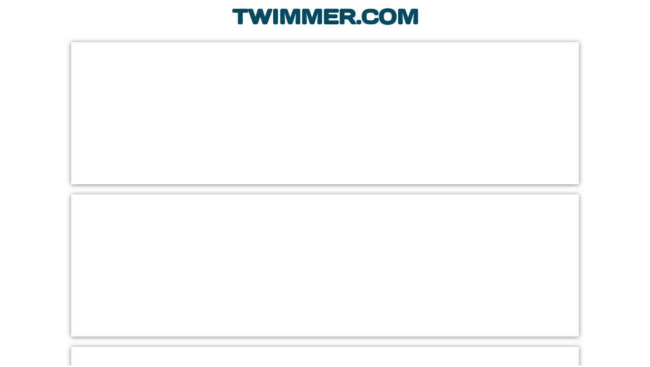

--- FILE ---
content_type: text/html; charset=utf-8
request_url: https://twimmer.com/hashtag/secretinvasion
body_size: 1159
content:
<!DOCTYPE html>
<html>
<head>
    <link rel="manifest" href="/manifest.json">
    <script src="https://cdn.onesignal.com/sdks/OneSignalSDK.js" async type="fbe034901b4f68e95184a2ee-text/javascript"></script>
    <meta name="apple-mobile-web-app-capable" content="yes">
    <meta name="apple-mobile-web-app-status-bar-style" content="black">
    <meta http-equiv="Content-Type" content="text/html; charset=utf-8">
    <meta name="viewport" content="width=device-width">
    <meta name="description" content="De top 100 Nederlandse trending topics op Twitter. Een handige tool die je helpt te zoeken naar de belangrijkste trends op Twitter." /> 
    <meta http-equiv="Content-Style-Type" content="text/css">
    <meta http-equiv="Content-Script-Type" content="text/javascript">
    <meta name="google" value="notranslate">
    <meta http-equiv="X-UA-Compatible" content="IE=9" />
    <title>Twitter Trending Topics voor Nederland</title>
    <link rel="icon" href="/favicon_twimmer.ico">
    <link rel="stylesheet" href="/static/css/foundation.css">
    <link rel="stylesheet" href="/css/ibm-plex.min.css">
    <link rel="stylesheet" href="/static/css/style.css">    
    <link rel="stylesheet" href="/static/css/jquery-ui.min.css">        
	<link href="/static/css/emoji.css" rel="stylesheet" type="text/css" />    
    <script src="/static/js/jquery.min.js" type="fbe034901b4f68e95184a2ee-text/javascript"></script>
    <script src="/static/js/jquery.cookie.js" type="fbe034901b4f68e95184a2ee-text/javascript"></script>
    <script src="/static/js/jquery-ui.min.js" type="fbe034901b4f68e95184a2ee-text/javascript"></script>    
    <script src="/static/js/vendor/modernizr.js" type="fbe034901b4f68e95184a2ee-text/javascript"></script>
    <script src="/static/js/script.js" type="fbe034901b4f68e95184a2ee-text/javascript"></script>
    <script async src="//pagead2.googlesyndication.com/pagead/js/adsbygoogle.js" type="fbe034901b4f68e95184a2ee-text/javascript"></script>
    <script type="fbe034901b4f68e95184a2ee-text/javascript">
      (adsbygoogle = window.adsbygoogle || []).push({
        google_ad_client: "ca-pub-9261789219438913",
        enable_page_level_ads: true
      });
    </script>
    <style type="text/css">
        .container {
            width: 1000px;
            max-width: 90%;
            text-align: center;
            margin: 0px auto;
            padding: 0;
        }
        .unit {
            margin-top: 20px;
        }
    </style>
</head>
<body>
<div id="wrapper">
    <div class="header">
        <div class="container">
            <div class="row">
                <h1><a class="sitetitle" href="https://twimmer.com">TWIMMER.COM</a></h1>
            </div>
    
            <div class="unit">
            	<script async src="https://pagead2.googlesyndication.com/pagead/js/adsbygoogle.js?client=ca-pub-9261789219438913" crossorigin="anonymous" type="fbe034901b4f68e95184a2ee-text/javascript"></script>
                <!-- square -->
                <ins class="adsbygoogle"
                     style="display:block"
                     data-ad-client="ca-pub-9261789219438913"
                     data-ad-slot="9457055794"
                     data-ad-format="auto"
                     data-full-width-responsive="true"></ins>
                <script type="fbe034901b4f68e95184a2ee-text/javascript">
                     (adsbygoogle = window.adsbygoogle || []).push({});
                </script>
            </div>
            <div class="unit">
            	<script async src="https://pagead2.googlesyndication.com/pagead/js/adsbygoogle.js?client=ca-pub-9261789219438913" crossorigin="anonymous" type="fbe034901b4f68e95184a2ee-text/javascript"></script>
                <!-- square -->
                <ins class="adsbygoogle"
                     style="display:block"
                     data-ad-client="ca-pub-9261789219438913"
                     data-ad-slot="9457055794"
                     data-ad-format="auto"
                     data-full-width-responsive="true"></ins>
                <script type="fbe034901b4f68e95184a2ee-text/javascript">
                     (adsbygoogle = window.adsbygoogle || []).push({});
                </script>
            </div>
            <div class="unit">
            	<script async src="https://pagead2.googlesyndication.com/pagead/js/adsbygoogle.js?client=ca-pub-9261789219438913" crossorigin="anonymous" type="fbe034901b4f68e95184a2ee-text/javascript"></script>
                <!-- square -->
                <ins class="adsbygoogle"
                     style="display:block"
                     data-ad-client="ca-pub-9261789219438913"
                     data-ad-slot="9457055794"
                     data-ad-format="auto"
                     data-full-width-responsive="true"></ins>
                <script type="fbe034901b4f68e95184a2ee-text/javascript">
                     (adsbygoogle = window.adsbygoogle || []).push({});
                </script>
            <div class="unit">
            	<script async src="https://pagead2.googlesyndication.com/pagead/js/adsbygoogle.js?client=ca-pub-9261789219438913" crossorigin="anonymous" type="fbe034901b4f68e95184a2ee-text/javascript"></script>
                <!-- square -->
                <ins class="adsbygoogle"
                     style="display:block"
                     data-ad-client="ca-pub-9261789219438913"
                     data-ad-slot="9457055794"
                     data-ad-format="auto"
                     data-full-width-responsive="true"></ins>
                <script type="fbe034901b4f68e95184a2ee-text/javascript">
                     (adsbygoogle = window.adsbygoogle || []).push({});
                </script>
            </div>
        </div>
	</div>
<script src="/cdn-cgi/scripts/7d0fa10a/cloudflare-static/rocket-loader.min.js" data-cf-settings="fbe034901b4f68e95184a2ee-|49" defer></script><script defer src="https://static.cloudflareinsights.com/beacon.min.js/vcd15cbe7772f49c399c6a5babf22c1241717689176015" integrity="sha512-ZpsOmlRQV6y907TI0dKBHq9Md29nnaEIPlkf84rnaERnq6zvWvPUqr2ft8M1aS28oN72PdrCzSjY4U6VaAw1EQ==" data-cf-beacon='{"version":"2024.11.0","token":"eaf57ab214374e998df7ece2323a6ff7","r":1,"server_timing":{"name":{"cfCacheStatus":true,"cfEdge":true,"cfExtPri":true,"cfL4":true,"cfOrigin":true,"cfSpeedBrain":true},"location_startswith":null}}' crossorigin="anonymous"></script>
</body>
</html>

--- FILE ---
content_type: text/html; charset=utf-8
request_url: https://www.google.com/recaptcha/api2/aframe
body_size: 267
content:
<!DOCTYPE HTML><html><head><meta http-equiv="content-type" content="text/html; charset=UTF-8"></head><body><script nonce="MZinCuZNkiWBb4navVQtAA">/** Anti-fraud and anti-abuse applications only. See google.com/recaptcha */ try{var clients={'sodar':'https://pagead2.googlesyndication.com/pagead/sodar?'};window.addEventListener("message",function(a){try{if(a.source===window.parent){var b=JSON.parse(a.data);var c=clients[b['id']];if(c){var d=document.createElement('img');d.src=c+b['params']+'&rc='+(localStorage.getItem("rc::a")?sessionStorage.getItem("rc::b"):"");window.document.body.appendChild(d);sessionStorage.setItem("rc::e",parseInt(sessionStorage.getItem("rc::e")||0)+1);localStorage.setItem("rc::h",'1769064620998');}}}catch(b){}});window.parent.postMessage("_grecaptcha_ready", "*");}catch(b){}</script></body></html>

--- FILE ---
content_type: text/css; charset=utf-8
request_url: https://twimmer.com/static/css/style.css
body_size: 1489
content:
@font-face {
	font-family:'DaysRegular';
	src:url(/static/font/Days-webfont.eot);
	src:local(☺),url(/static/font/Days-webfont.woff) format("woff"),url(/static/font/Days-webfont.ttf) format("truetype"),url(/static/font/Days-webfont.svg#webfontXWS04CUt) format("svg");
	font-weight:400;
	font-style:normal;
}

* {
	outline:none;
    zoom: 1;
}
a {
    cursor: pointer;
}
html,body {
	height:100%;
	width:100%;
	margin:0;
	padding:0;
}
.row {
    max-width: 70rem;
}
body {
	font-family:"IBM Plex Sans","Helvetica Neue",Helvetica,Arial,Verdana,sans-serif;
	color:#fff;
	padding:0;
	margin:0;
	height:100%;
	width:100%;
	background:white;
}

li {
	list-style:none;
	margin-left:-15px;
	font-size:15px;
}

h1,h2,h3,h4 {
	font-family:"IBM Plex Sans","DaysRegular";
	color:#004a61;
}

h1,.sitetitle {
	margin:0 0 5px;
	font-size:42px;
    font-weight: 900;
	color:#004a61;
	text-decoration:none;
}

h1 a,h2 a, h3 a{
    color: #004a61;
}
h2 {
	font-size:22px;
}

h3 {
	font-size:17px;
	margin-bottom: 3px;
}
.columns {
    padding-left: 0!important;
}
.tweeplink,li,.hashtaglink,li {
    font-size: 17px;
	color:#333;
	font-weight:400;
}

.tweeplink.smaller,.hashtaglink.smaller {
	font-size: 15px;
}

.tweeplink:hover,.hashtaglink:hover {
	color:#004a61;
}

.header {
	padding-left:0px;
	width:100%;
}

.menuItem {
	font-weight:700;
	font-family:"IBM Plex Sans",DaysRegular,Arial;
	margin:10px 0 0 4px;
	font-size:22px;
	color:#004a61;
	color:#004a61;
}

.taglist {
/* 	background:rgba(230, 230, 230, 0.51); */
}


.ad {
	padding:10px;
/* 	background:rgba(230, 230, 230, 0.51); */
	width: 100%;
	text-align: center;
}

.ad.mobile {
	padding:0px;
	margin: 0 auto;
/* 	background:rgba(230, 230, 230, 0.51); */
	text-align: center;
}

.banner {
	height:auto;
	background-color: transparent;
	margin:0 auto;
	margin-top: 40px;
	margin-bottom: 40px;
}
.popular-tweets .banner {
    text-align: center;
}
.banner.mobile{
    width: 100%;
    text-align: center;
}
.banner.mobile.bottom{
	position: fixed;
	background-color:#000000;
	bottom: -6px;
	z-index: 100000000;	
	margin-bottom: 0px!important;	
	padding: 0;
	height: auto;
}
.payOff {
	border-top:1px solid #004a61;
	border-bottom:1px solid #004a61;
	margin-top:10px;
	margin-bottom:10px;
	background-color: #004a61;
	color: white;
}
.payOff h3{
    color: white;
}
.menu {
	border-bottom:1px solid #004a61;
	padding-bottom:10px;
}
.popular-tweets .google-auto-placed {
    width: 100%!important;
    width: calc(100%-5px)!important;
    margin-left: 5px!important;
}
/*
.payOff h3 {
	color:#FFF;
}
*/

.social {
	text-align:right;
	height:20px;
	line-height:10px;
	margin-top:5px;
}

.fb,.g {
	float:right!important;
	width:80px!important;
	overflow:hidden;
}

.underlined {
	text-decoration:underline!important;
}
.adsbygoogle {
    box-shadow: 0px 1px 9px rgba(0,0,0,0.5);
}
#footer {
	background-color:#111;
	height:70px;
    display: none;
	text-align:center;
	padding-top:20px;
	font-size:13px;
	border-top:1px solid #004a61;
}
#footer.mobile{
    font-size: 7px;
    padding-bottom:  100px;
}
.twitter-share-button,.twitter-mention-button,.twitter-hashtag-button {
	display:inline-block;
	padding:0px 3px 0 29px;
	min-width: 40px;
	border:#ccc solid 0px;
	border-radius:0px;
	background:transparent url(//platform.twitter.com/images/bird.png) 2px 3px no-repeat;
	background-size:16px 13px,auto auto;
/* Text */
	font:bold 13px/17px Helvetica,Arial,sans-serif;
	text-decoration:none;
	color:#333;
	white-space:nowrap;
}

/* Color Highlight for keyboard navigation */
.twitter-share-button:focus,.twitter-mention-button:focus,.twitter-hashtag-button:focus {
	outline:none;
	border-color:#0089cb;
}

.twitter-tweet {
	display:inline-block;
	padding:16px;
	margin:10px 0;
	width:728px;
	border:#ddd 1px solid;
	border-top-color:#eee;
	border-bottom-color:#bbb;
	border-radius:5px;
	box-shadow:0 1px 3px rgba(0,0,0,0.15);
	font:normal 14px/18px "IBM Plex Sans",Helvetica,Arial,sans-serif;
	color:#000;
	background-color:#FFF;
}
.popular-tweets .twitter-tweet {
    width: 100%;
}
.twitter-tweet p {
	min-height:45px;
	margin:0 5px 10px 0;
}

a.username {
	color:#000;
	font-size: 17px;
}

a.username:hover {
	color:#008cba;
}

.screenname {
	color:#AAA;
	font-weight:400;
	font-size:12px;
}

.userimage {
	float:left;
	border-radius:24px;
	-moz-border-radius:24px;
	-webkit-border-radius:24px;
	width:48px;
	height:48px;
	margin-right:5px;
	box-shadow: 1px 1px 0px rgba(0,0,0,0.3);
}

#preview {
	position:absolute;
	border:1px solid #ccc;
	background:rgba(51, 51, 51, 0.37);
	padding:5px;
	display:none;
	color:#fff;
	border-radius: 150px;
}
#preview img {
	width: 300px;
	height: 300px;
	border-radius: 150px;
}
.istrending{
    color: #333;
    font-size: 13px;
}
.istrending.mobile{
    margin-left: 5px;
    font-size: 10px;
}
.userbio{
    color: #333;
    font-size: 13px;
    width: 728px;
    min-height: 90px;
    margin: 0 auto;
    padding-top: 2px;    
    margin-bottom: 20px;
}
.imagepage{
    min-height: 1200px;
    text-align: center;
}
.tweepphoto{
    width: 100%;
    text-align: center;
}
.tweepphoto img{
    max-height: 400px;  
    border: 2px solid #004a61;
    border-radius: 4px;      
}

.taglist.content{
    min-height: 450px;
}

.profilebackground{
    background-size: 100% auto;
    background-repeat: no-repeat;
}

.sitetitle.mobile{
    font-size: 17px;
    margin-left: 10px;
}
.header.mobile{
    padding-left: 0px;
}
.payOff.mobile{
    font-size: 12px!important;
}
.subtitle.mobile{
    font-size: 10px;
    margin-left: 10px;    
}
h2.mobile{
    font-size: 14px;
    margin-left: 10px;    
}
h3.mobile{
    font-size: 10px;
    margin-left: 10px;    
}
li.mobile{
    font-size: 20px;
}
.twitter-tweet.mobile {
    width: 100%;
}
h1.mobile{
    font-size: 20px;
    margin-left: 5px;
}
.columns.mobile{
    padding-left: 0;
    padding-right: 0;
    width: 100%;
}
.tweepphoto.mobile img{
    max-width: 90%;  
}
#container{
    margin-bottom: 15px;
}
.left{
    float: left!important;
}
.small-12{
    overflow-x: hidden;
}
.ui-tooltip-content{
    font-size: 13px;
}
.notfound{
    position: absolute;
    font-weight: bold;
    font-family: 'DaysRegular';   
    color: red;
    font-size: 20px;
    -webkit-transform: rotate(-15deg);
    -moz-transform: rotate(-15deg);
    -ms-transform: rotate(-15deg);    
    top: 35px;
}
a:hover{
    color: #004a61;
}

--- FILE ---
content_type: text/css; charset=utf-8
request_url: https://twimmer.com/static/css/emoji.css
body_size: 3166
content:
.emoji { background: url("/static/css/images/emoji.png") top left no-repeat; width: 20px; height: 20px; display: -moz-inline-stack; display: inline-block; vertical-align: top; zoom: 1; *display: inline; }
.emoji2600 { background-position: -0px -15120px; }
.emoji2601 { background-position: -0px -15140px; }
.emoji2614 { background-position: -0px -15200px; }
.emoji26c4 { background-position: -0px -15800px; }
.emoji26a1 { background-position: -0px -15700px; }
.emoji1f300 { background-position: -0px -1100px; }
.emoji1f301 { background-position: -0px -1120px; }
.emoji1f302 { background-position: -0px -1140px; }
.emoji1f303 { background-position: -0px -1160px; }
.emoji1f304 { background-position: -0px -1180px; }
.emoji1f305 { background-position: -0px -1200px; }
.emoji1f306 { background-position: -0px -1220px; }
.emoji1f307 { background-position: -0px -1240px; }
.emoji1f308 { background-position: -0px -1260px; }
.emoji2744 { background-position: -0px -16280px; }
.emoji26c5 { background-position: -0px -15820px; }
.emoji1f309 { background-position: -0px -1280px; }
.emoji1f30a { background-position: -0px -1300px; }
.emoji1f30b { background-position: -0px -1320px; }
.emoji1f30c { background-position: -0px -1340px; }
.emoji1f30f { background-position: -0px -1400px; }
.emoji1f311 { background-position: -0px -1440px; }
.emoji1f314 { background-position: -0px -1500px; }
.emoji1f313 { background-position: -0px -1480px; }
.emoji1f319 { background-position: -0px -1600px; }
.emoji1f315 { background-position: -0px -1520px; }
.emoji1f31b { background-position: -0px -1640px; }
.emoji1f31f { background-position: -0px -1720px; }
.emoji1f320 { background-position: -px -px; }
.emoji1f550 { background-position: -0px -11060px; }
.emoji1f551 { background-position: -0px -11080px; }
.emoji1f552 { background-position: -0px -11100px; }
.emoji1f553 { background-position: -0px -11120px; }
.emoji1f554 { background-position: -0px -11140px; }
.emoji1f555 { background-position: -0px -11160px; }
.emoji1f556 { background-position: -0px -11180px; }
.emoji1f557 { background-position: -0px -11200px; }
.emoji1f558 { background-position: -0px -11220px; }
.emoji1f559 { background-position: -0px -11240px; }
.emoji1f55a { background-position: -0px -11260px; }
.emoji1f55b { background-position: -0px -11280px; }
.emoji231a { background-position: -0px -14780px; }
.emoji231b { background-position: -0px -14800px; }
.emoji23f0 { background-position: -0px -14900px; }
.emoji23f3 { background-position: -0px -14920px; }
.emoji2648 { background-position: -0px -15280px; }
.emoji2649 { background-position: -0px -15300px; }
.emoji264a { background-position: -0px -15320px; }
.emoji264b { background-position: -0px -15340px; }
.emoji264c { background-position: -0px -15360px; }
.emoji264d { background-position: -0px -15380px; }
.emoji264e { background-position: -0px -15400px; }
.emoji264f { background-position: -0px -15420px; }
.emoji2650 { background-position: -0px -15440px; }
.emoji2651 { background-position: -0px -15460px; }
.emoji2652 { background-position: -0px -15480px; }
.emoji2653 { background-position: -0px -15500px; }
.emoji26ce { background-position: -0px -15840px; }
.emoji1f340 { background-position: -0px -2040px; }
.emoji1f337 { background-position: -0px -1860px; }
.emoji1f331 { background-position: -0px -1760px; }
.emoji1f341 { background-position: -0px -2060px; }
.emoji1f338 { background-position: -0px -1880px; }
.emoji1f339 { background-position: -0px -1900px; }
.emoji1f342 { background-position: -0px -2080px; }
.emoji1f343 { background-position: -0px -2100px; }
.emoji1f33a { background-position: -0px -1920px; }
.emoji1f33b { background-position: -0px -1940px; }
.emoji1f334 { background-position: -0px -1820px; }
.emoji1f335 { background-position: -0px -1840px; }
.emoji1f33e { background-position: -0px -2000px; }
.emoji1f33d { background-position: -0px -1980px; }
.emoji1f344 { background-position: -0px -2120px; }
.emoji1f330 { background-position: -0px -1740px; }
.emoji1f33c { background-position: -0px -1960px; }
.emoji1f33f { background-position: -0px -2020px; }
.emoji1f352 { background-position: -0px -2400px; }
.emoji1f34c { background-position: -0px -2280px; }
.emoji1f34e { background-position: -0px -2320px; }
.emoji1f34a { background-position: -0px -2240px; }
.emoji1f353 { background-position: -0px -2420px; }
.emoji1f349 { background-position: -0px -2220px; }
.emoji1f345 { background-position: -0px -2140px; }
.emoji1f346 { background-position: -0px -2160px; }
.emoji1f348 { background-position: -0px -2200px; }
.emoji1f34d { background-position: -0px -2300px; }
.emoji1f347 { background-position: -0px -2180px; }
.emoji1f351 { background-position: -0px -2380px; }
.emoji1f34f { background-position: -0px -2340px; }
.emoji1f440 { background-position: -0px -6100px; }
.emoji1f442 { background-position: -0px -6120px; }
.emoji1f443 { background-position: -0px -6140px; }
.emoji1f444 { background-position: -0px -6160px; }
.emoji1f445 { background-position: -0px -6180px; }
.emoji1f484 { background-position: -0px -7440px; }
.emoji1f485 { background-position: -0px -7460px; }
.emoji1f486 { background-position: -0px -7480px; }
.emoji1f487 { background-position: -0px -7500px; }
.emoji1f488 { background-position: -0px -7520px; }
.emoji1f464 { background-position: -0px -6800px; }
.emoji1f466 { background-position: -0px -6840px; }
.emoji1f467 { background-position: -0px -6860px; }
.emoji1f468 { background-position: -0px -6880px; }
.emoji1f469 { background-position: -0px -6900px; }
.emoji1f46a { background-position: -0px -6920px; }
.emoji1f46b { background-position: -0px -6940px; }
.emoji1f46e { background-position: -0px -7000px; }
.emoji1f46f { background-position: -0px -7020px; }
.emoji1f470 { background-position: -0px -7040px; }
.emoji1f471 { background-position: -0px -7060px; }
.emoji1f472 { background-position: -0px -7080px; }
.emoji1f473 { background-position: -0px -7100px; }
.emoji1f474 { background-position: -0px -7120px; }
.emoji1f475 { background-position: -0px -7140px; }
.emoji1f476 { background-position: -0px -7160px; }
.emoji1f477 { background-position: -0px -7180px; }
.emoji1f478 { background-position: -0px -7200px; }
.emoji1f479 { background-position: -0px -7220px; }
.emoji1f47a { background-position: -0px -7240px; }
.emoji1f47b { background-position: -0px -7260px; }
.emoji1f47c { background-position: -0px -7280px; }
.emoji1f47d { background-position: -0px -7300px; }
.emoji1f47e { background-position: -0px -7320px; }
.emoji1f47f { background-position: -0px -7340px; }
.emoji1f480 { background-position: -0px -7360px; }
.emoji1f481 { background-position: -0px -7380px; }
.emoji1f482 { background-position: -0px -7400px; }
.emoji1f483 { background-position: -0px -7420px; }
.emoji1f40c { background-position: -0px -5080px; }
.emoji1f40d { background-position: -0px -5100px; }
.emoji1f40e { background-position: -0px -5120px; }
.emoji1f414 { background-position: -0px -5240px; }
.emoji1f417 { background-position: -0px -5300px; }
.emoji1f42b { background-position: -0px -5700px; }
.emoji1f418 { background-position: -0px -5320px; }
.emoji1f428 { background-position: -0px -5640px; }
.emoji1f412 { background-position: -0px -5200px; }
.emoji1f411 { background-position: -0px -5180px; }
.emoji1f419 { background-position: -0px -5340px; }
.emoji1f41a { background-position: -0px -5360px; }
.emoji1f41b { background-position: -0px -5380px; }
.emoji1f41c { background-position: -0px -5400px; }
.emoji1f41d { background-position: -0px -5420px; }
.emoji1f41e { background-position: -0px -5440px; }
.emoji1f420 { background-position: -0px -5480px; }
.emoji1f421 { background-position: -0px -5500px; }
.emoji1f422 { background-position: -0px -5520px; }
.emoji1f424 { background-position: -0px -5560px; }
.emoji1f425 { background-position: -0px -5580px; }
.emoji1f426 { background-position: -0px -5600px; }
.emoji1f423 { background-position: -0px -5540px; }
.emoji1f427 { background-position: -0px -5620px; }
.emoji1f429 { background-position: -0px -5660px; }
.emoji1f41f { background-position: -0px -5460px; }
.emoji1f42c { background-position: -0px -5720px; }
.emoji1f42d { background-position: -0px -5740px; }
.emoji1f42f { background-position: -0px -5780px; }
.emoji1f431 { background-position: -0px -5820px; }
.emoji1f433 { background-position: -0px -5860px; }
.emoji1f434 { background-position: -0px -5880px; }
.emoji1f435 { background-position: -0px -5900px; }
.emoji1f436 { background-position: -0px -5920px; }
.emoji1f437 { background-position: -0px -5940px; }
.emoji1f43b { background-position: -0px -6020px; }
.emoji1f439 { background-position: -0px -5980px; }
.emoji1f43a { background-position: -0px -6000px; }
.emoji1f42e { background-position: -0px -5760px; }
.emoji1f430 { background-position: -0px -5800px; }
.emoji1f438 { background-position: -0px -5960px; }
.emoji1f43e { background-position: -0px -6080px; }
.emoji1f432 { background-position: -0px -5840px; }
.emoji1f43c { background-position: -0px -6040px; }
.emoji1f43d { background-position: -0px -6060px; }
.emoji1f620 { background-position: -0px -12280px; }
.emoji1f629 { background-position: -0px -12460px; }
.emoji1f632 { background-position: -0px -12640px; }
.emoji1f61e { background-position: -0px -12240px; }
.emoji1f635 { background-position: -0px -12700px; }
.emoji1f630 { background-position: -0px -12600px; }
.emoji1f612 { background-position: -0px -12000px; }
.emoji1f60d { background-position: -0px -11900px; }
.emoji1f624 { background-position: -0px -12360px; }
.emoji1f61c { background-position: -0px -12200px; }
.emoji1f61d { background-position: -0px -12220px; }
.emoji1f60b { background-position: -0px -11860px; }
.emoji1f618 { background-position: -0px -12120px; }
.emoji1f61a { background-position: -0px -12160px; }
.emoji1f637 { background-position: -0px -12740px; }
.emoji1f633 { background-position: -0px -12660px; }
.emoji1f603 { background-position: -0px -11700px; }
.emoji1f605 { background-position: -0px -11740px; }
.emoji1f606 { background-position: -0px -11760px; }
.emoji1f601 { background-position: -0px -11660px; }
.emoji1f602 { background-position: -0px -11680px; }
.emoji1f60a { background-position: -0px -11840px; }
.emoji263a { background-position: -0px -15260px; }
.emoji1f604 { background-position: -0px -11720px; }
.emoji1f622 { background-position: -0px -12320px; }
.emoji1f62d { background-position: -0px -12540px; }
.emoji1f628 { background-position: -0px -12440px; }
.emoji1f623 { background-position: -0px -12340px; }
.emoji1f621 { background-position: -0px -12300px; }
.emoji1f60c { background-position: -0px -11880px; }
.emoji1f616 { background-position: -0px -12080px; }
.emoji1f614 { background-position: -0px -12040px; }
.emoji1f631 { background-position: -0px -12620px; }
.emoji1f62a { background-position: -0px -12480px; }
.emoji1f60f { background-position: -0px -11940px; }
.emoji1f613 { background-position: -0px -12020px; }
.emoji1f625 { background-position: -0px -12380px; }
.emoji1f62b { background-position: -0px -12500px; }
.emoji1f609 { background-position: -0px -11820px; }
.emoji1f63a { background-position: -0px -12800px; }
.emoji1f638 { background-position: -0px -12760px; }
.emoji1f639 { background-position: -0px -12780px; }
.emoji1f63d { background-position: -0px -12860px; }
.emoji1f63b { background-position: -0px -12820px; }
.emoji1f63f { background-position: -0px -12900px; }
.emoji1f63e { background-position: -0px -12880px; }
.emoji1f63c { background-position: -0px -12840px; }
.emoji1f640 { background-position: -0px -12920px; }
.emoji1f645 { background-position: -0px -12940px; }
.emoji1f646 { background-position: -0px -12960px; }
.emoji1f647 { background-position: -0px -12980px; }
.emoji1f648 { background-position: -0px -13000px; }
.emoji1f64a { background-position: -0px -13040px; }
.emoji1f649 { background-position: -0px -13020px; }
.emoji1f64b { background-position: -0px -13060px; }
.emoji1f64c { background-position: -0px -13080px; }
.emoji1f64d { background-position: -0px -13100px; }
.emoji1f64e { background-position: -0px -13120px; }
.emoji1f64f { background-position: -0px -13140px; }
.emoji1f3e0 { background-position: -0px -4500px; }
.emoji1f3e1 { background-position: -0px -4520px; }
.emoji1f3e2 { background-position: -0px -4540px; }
.emoji1f3e3 { background-position: -0px -4560px; }
.emoji1f3e5 { background-position: -0px -4600px; }
.emoji1f3e6 { background-position: -0px -4620px; }
.emoji1f3e7 { background-position: -0px -4640px; }
.emoji1f3e8 { background-position: -0px -4660px; }
.emoji1f3e9 { background-position: -0px -4680px; }
.emoji1f3ea { background-position: -0px -4700px; }
.emoji1f3eb { background-position: -0px -4720px; }
.emoji26ea { background-position: -0px -15880px; }
.emoji26f2 { background-position: -0px -15900px; }
.emoji1f3ec { background-position: -0px -4740px; }
.emoji1f3ef { background-position: -0px -4800px; }
.emoji1f3f0 { background-position: -0px -4820px; }
.emoji1f3ed { background-position: -0px -4760px; }
.emoji2693 { background-position: -0px -15660px; }
.emoji1f3ee { background-position: -0px -4780px; }
.emoji1f5fb { background-position: -0px -11540px; }
.emoji1f5fc { background-position: -0px -11560px; }
.emoji1f5fd { background-position: -0px -11580px; }
.emoji1f5fe { background-position: -0px -11600px; }
.emoji1f5ff { background-position: -0px -11620px; }
.emoji1f45e { background-position: -0px -6680px; }
.emoji1f45f { background-position: -0px -6700px; }
.emoji1f460 { background-position: -0px -6720px; }
.emoji1f461 { background-position: -0px -6740px; }
.emoji1f462 { background-position: -0px -6760px; }
.emoji1f463 { background-position: -0px -6780px; }
.emoji1f453 { background-position: -0px -6460px; }
.emoji1f455 { background-position: -0px -6500px; }
.emoji1f456 { background-position: -0px -6520px; }
.emoji1f451 { background-position: -0px -6420px; }
.emoji1f454 { background-position: -0px -6480px; }
.emoji1f452 { background-position: -0px -6440px; }
.emoji1f457 { background-position: -0px -6540px; }
.emoji1f458 { background-position: -0px -6560px; }
.emoji1f459 { background-position: -0px -6580px; }
.emoji1f45a { background-position: -0px -6600px; }
.emoji1f45b { background-position: -0px -6620px; }
.emoji1f45c { background-position: -0px -6640px; }
.emoji1f45d { background-position: -0px -6660px; }
.emoji1f4b0 { background-position: -0px -8320px; }
.emoji1f4b1 { background-position: -0px -8340px; }
.emoji1f4b9 { background-position: -0px -8500px; }
.emoji1f4b2 { background-position: -0px -8360px; }
.emoji1f4b3 { background-position: -0px -8380px; }
.emoji1f4b4 { background-position: -0px -8400px; }
.emoji1f4b5 { background-position: -0px -8420px; }
.emoji1f4b8 { background-position: -0px -8480px; }
.emoji1f1e81f1f3 { background-position: -0px -600px; }
.emoji1f1e91f1ea { background-position: -0px -620px; }
.emoji1f1ea1f1f8 { background-position: -0px -640px; }
.emoji1f1eb1f1f7 { background-position: -0px -660px; }
.emoji1f1ec1f1e7 { background-position: -0px -680px; }
.emoji1f1ee1f1f9 { background-position: -0px -700px; }
.emoji1f1ef1f1f5 { background-position: -0px -720px; }
.emoji1f1f01f1f7 { background-position: -0px -740px; }
.emoji1f1f71f1fa { background-position: -0px -760px; }
.emoji1f1fa1f1f8 { background-position: -0px -780px; }
.emoji1f525 { background-position: -0px -10560px; }
.emoji1f526 { background-position: -0px -10580px; }
.emoji1f527 { background-position: -0px -10600px; }
.emoji1f528 { background-position: -0px -10620px; }
.emoji1f529 { background-position: -0px -10640px; }
.emoji1f52a { background-position: -0px -10660px; }
.emoji1f52b { background-position: -0px -10680px; }
.emoji1f52e { background-position: -0px -10740px; }
.emoji1f52f { background-position: -0px -10760px; }
.emoji1f530 { background-position: -0px -10780px; }
.emoji1f531 { background-position: -0px -10800px; }
.emoji1f489 { background-position: -0px -7540px; }
.emoji1f48a { background-position: -0px -7560px; }
.emoji1f170 { background-position: -0px -300px; }
.emoji1f171 { background-position: -0px -320px; }
.emoji1f18e { background-position: -0px -380px; }
.emoji1f17e { background-position: -0px -340px; }
.emoji1f380 { background-position: -0px -3260px; }
.emoji1f381 { background-position: -0px -3280px; }
.emoji1f382 { background-position: -0px -3300px; }
.emoji1f384 { background-position: -0px -3340px; }
.emoji1f385 { background-position: -0px -3360px; }
.emoji1f38c { background-position: -0px -3500px; }
.emoji1f386 { background-position: -0px -3380px; }
.emoji1f388 { background-position: -0px -3420px; }
.emoji1f389 { background-position: -0px -3440px; }
.emoji1f38d { background-position: -0px -3520px; }
.emoji1f38e { background-position: -0px -3540px; }
.emoji1f393 { background-position: -0px -3640px; }
.emoji1f392 { background-position: -0px -3620px; }
.emoji1f38f { background-position: -0px -3560px; }
.emoji1f387 { background-position: -0px -3400px; }
.emoji1f390 { background-position: -0px -3580px; }
.emoji1f383 { background-position: -0px -3320px; }
.emoji1f38a { background-position: -0px -3460px; }
.emoji1f38b { background-position: -0px -3480px; }
.emoji1f391 { background-position: -0px -3600px; }
.emoji1f4df { background-position: -0px -9260px; }
.emoji260e { background-position: -0px -15160px; }
.emoji1f4de { background-position: -0px -9240px; }
.emoji1f4f1 { background-position: -0px -9620px; }
.emoji1f4f2 { background-position: -0px -9640px; }
.emoji1f4dd { background-position: -0px -9220px; }
.emoji1f4e0 { background-position: -0px -9280px; }
.emoji2709 { background-position: -0px -16060px; }
.emoji1f4e8 { background-position: -0px -9440px; }
.emoji1f4e9 { background-position: -0px -9460px; }
.emoji1f4ea { background-position: -0px -9480px; }
.emoji1f4eb { background-position: -0px -9500px; }
.emoji1f4ee { background-position: -0px -9560px; }
.emoji1f4f0 { background-position: -0px -9600px; }
.emoji1f4e2 { background-position: -0px -9320px; }
.emoji1f4e3 { background-position: -0px -9340px; }
.emoji1f4e1 { background-position: -0px -9300px; }
.emoji1f4e4 { background-position: -0px -9360px; }
.emoji1f4e5 { background-position: -0px -9380px; }
.emoji1f4e6 { background-position: -0px -9400px; }
.emoji1f4e7 { background-position: -0px -9420px; }
.emoji1f520 { background-position: -0px -10460px; }
.emoji1f521 { background-position: -0px -10480px; }
.emoji1f522 { background-position: -0px -10500px; }
.emoji1f523 { background-position: -0px -10520px; }
.emoji1f524 { background-position: -0px -10540px; }
.emoji2712 { background-position: -0px -16160px; }
.emoji1f4ba { background-position: -0px -8520px; }
.emoji1f4bb { background-position: -0px -8540px; }
.emoji270f { background-position: -0px -16140px; }
.emoji1f4ce { background-position: -0px -8920px; }
.emoji1f4bc { background-position: -0px -8560px; }
.emoji1f4bd { background-position: -0px -8580px; }
.emoji1f4be { background-position: -0px -8600px; }
.emoji1f4bf { background-position: -0px -8620px; }
.emoji1f4c0 { background-position: -0px -8640px; }
.emoji2702 { background-position: -0px -16000px; }
.emoji1f4cd { background-position: -0px -8900px; }
.emoji1f4c3 { background-position: -0px -8700px; }
.emoji1f4c4 { background-position: -0px -8720px; }
.emoji1f4c5 { background-position: -0px -8740px; }
.emoji1f4c1 { background-position: -0px -8660px; }
.emoji1f4c2 { background-position: -0px -8680px; }
.emoji1f4d3 { background-position: -0px -9020px; }
.emoji1f4d6 { background-position: -0px -9080px; }
.emoji1f4d4 { background-position: -0px -9040px; }
.emoji1f4d5 { background-position: -0px -9060px; }
.emoji1f4d7 { background-position: -0px -9100px; }
.emoji1f4d8 { background-position: -0px -9120px; }
.emoji1f4d9 { background-position: -0px -9140px; }
.emoji1f4da { background-position: -0px -9160px; }
.emoji1f4db { background-position: -0px -9180px; }
.emoji1f4dc { background-position: -0px -9200px; }
.emoji1f4cb { background-position: -0px -8860px; }
.emoji1f4c6 { background-position: -0px -8760px; }
.emoji1f4ca { background-position: -0px -8840px; }
.emoji1f4c8 { background-position: -0px -8800px; }
.emoji1f4c9 { background-position: -0px -8820px; }
.emoji1f4c7 { background-position: -0px -8780px; }
.emoji1f4cc { background-position: -0px -8880px; }
.emoji1f4d2 { background-position: -0px -9000px; }
.emoji1f4cf { background-position: -0px -8940px; }
.emoji1f4d0 { background-position: -0px -8960px; }
.emoji1f4d1 { background-position: -0px -8980px; }
.emoji1f3bd { background-position: -0px -4240px; }
.emoji26be { background-position: -0px -15780px; }
.emoji26f3 { background-position: -0px -15920px; }
.emoji1f3be { background-position: -0px -4260px; }
.emoji26bd { background-position: -0px -15760px; }
.emoji1f3bf { background-position: -0px -4280px; }
.emoji1f3c0 { background-position: -0px -4300px; }
.emoji1f3c1 { background-position: -0px -4320px; }
.emoji1f3c2 { background-position: -0px -4340px; }
.emoji1f3c3 { background-position: -0px -4360px; }
.emoji1f3c4 { background-position: -0px -4380px; }
.emoji1f3c6 { background-position: -0px -4400px; }
.emoji1f3c8 { background-position: -0px -4440px; }
.emoji1f3ca { background-position: -0px -4480px; }
.emoji1f683 { background-position: -0px -13220px; }
.emoji1f687 { background-position: -0px -13300px; }
.emoji24c2 { background-position: -0px -14940px; }
.emoji1f684 { background-position: -0px -13240px; }
.emoji1f685 { background-position: -0px -13260px; }
.emoji1f697 { background-position: -0px -13600px; }
.emoji1f699 { background-position: -0px -13640px; }
.emoji1f68c { background-position: -0px -13380px; }
.emoji1f68f { background-position: -0px -13440px; }
.emoji1f6a2 { background-position: -0px -13820px; }
.emoji2708 { background-position: -0px -16040px; }
.emoji26f5 { background-position: -0px -15940px; }
.emoji1f689 { background-position: -0px -13340px; }
.emoji1f680 { background-position: -0px -13160px; }
.emoji1f6a4 { background-position: -0px -13860px; }
.emoji1f695 { background-position: -0px -13560px; }
.emoji1f69a { background-position: -0px -13660px; }
.emoji1f692 { background-position: -0px -13500px; }
.emoji1f691 { background-position: -0px -13480px; }
.emoji1f693 { background-position: -0px -13520px; }
.emoji26fd { background-position: -0px -15980px; }
.emoji1f17f { background-position: -0px -360px; }
.emoji1f6a5 { background-position: -0px -13880px; }
.emoji1f6a7 { background-position: -0px -13920px; }
.emoji1f6a8 { background-position: -0px -13940px; }
.emoji2668 { background-position: -0px -15600px; }
.emoji26fa { background-position: -0px -15960px; }
.emoji1f3a0 { background-position: -0px -3660px; }
.emoji1f3a1 { background-position: -0px -3680px; }
.emoji1f3a2 { background-position: -0px -3700px; }
.emoji1f3a3 { background-position: -0px -3720px; }
.emoji1f3a4 { background-position: -0px -3740px; }
.emoji1f3a5 { background-position: -0px -3760px; }
.emoji1f3a6 { background-position: -0px -3780px; }
.emoji1f3a7 { background-position: -0px -3800px; }
.emoji1f3a8 { background-position: -0px -3820px; }
.emoji1f3a9 { background-position: -0px -3840px; }
.emoji1f3aa { background-position: -0px -3860px; }
.emoji1f3ab { background-position: -0px -3880px; }
.emoji1f3ac { background-position: -0px -3900px; }
.emoji1f3ad { background-position: -0px -3920px; }
.emoji1f3ae { background-position: -0px -3940px; }
.emoji1f004 { background-position: -0px -260px; }
.emoji1f3af { background-position: -0px -3960px; }
.emoji1f3b0 { background-position: -0px -3980px; }
.emoji1f3b1 { background-position: -0px -4000px; }
.emoji1f3b2 { background-position: -0px -4020px; }
.emoji1f3b3 { background-position: -0px -4040px; }
.emoji1f3b4 { background-position: -0px -4060px; }
.emoji1f0cf { background-position: -0px -280px; }
.emoji1f3b5 { background-position: -0px -4080px; }
.emoji1f3b6 { background-position: -0px -4100px; }
.emoji1f3b7 { background-position: -0px -4120px; }
.emoji1f3b8 { background-position: -0px -4140px; }
.emoji1f3b9 { background-position: -0px -4160px; }
.emoji1f3ba { background-position: -0px -4180px; }
.emoji1f3bb { background-position: -0px -4200px; }
.emoji1f3bc { background-position: -0px -4220px; }
.emoji303d { background-position: -0px -16780px; }
.emoji1f4f7 { background-position: -0px -9740px; }
.emoji1f4f9 { background-position: -0px -9760px; }
.emoji1f4fa { background-position: -0px -9780px; }
.emoji1f4fb { background-position: -0px -9800px; }
.emoji1f4fc { background-position: -0px -9820px; }
.emoji1f48b { background-position: -0px -7580px; }
.emoji1f48c { background-position: -0px -7600px; }
.emoji1f48d { background-position: -0px -7620px; }
.emoji1f48e { background-position: -0px -7640px; }
.emoji1f48f { background-position: -0px -7660px; }
.emoji1f490 { background-position: -0px -7680px; }
.emoji1f491 { background-position: -0px -7700px; }
.emoji1f492 { background-position: -0px -7720px; }
.emoji1f51e { background-position: -0px -10420px; }
.emojia9 { background-position: -0px -220px; }
.emojiae { background-position: -0px -240px; }
.emoji2122 { background-position: -0px -14580px; }
.emoji2139 { background-position: -0px -14600px; }
.emoji2320e3 { background-position: -0px -0px; }
.emoji3120e3 { background-position: -0px -40px; }
.emoji3220e3 { background-position: -0px -60px; }
.emoji3320e3 { background-position: -0px -80px; }
.emoji3420e3 { background-position: -0px -100px; }
.emoji3520e3 { background-position: -0px -120px; }
.emoji3620e3 { background-position: -0px -140px; }
.emoji3720e3 { background-position: -0px -160px; }
.emoji3820e3 { background-position: -0px -180px; }
.emoji3920e3 { background-position: -0px -200px; }
.emoji3020e3 { background-position: -0px -20px; }
.emoji1f51f { background-position: -0px -10440px; }
.emoji1f4f6 { background-position: -0px -9720px; }
.emoji1f4f3 { background-position: -0px -9660px; }
.emoji1f4f4 { background-position: -0px -9680px; }
.emoji1f354 { background-position: -0px -2440px; }
.emoji1f359 { background-position: -0px -2540px; }
.emoji1f370 { background-position: -0px -3000px; }
.emoji1f35c { background-position: -0px -2600px; }
.emoji1f35e { background-position: -0px -2640px; }
.emoji1f373 { background-position: -0px -3060px; }
.emoji1f366 { background-position: -0px -2800px; }
.emoji1f35f { background-position: -0px -2660px; }
.emoji1f361 { background-position: -0px -2700px; }
.emoji1f358 { background-position: -0px -2520px; }
.emoji1f35a { background-position: -0px -2560px; }
.emoji1f35d { background-position: -0px -2620px; }
.emoji1f35b { background-position: -0px -2580px; }
.emoji1f362 { background-position: -0px -2720px; }
.emoji1f363 { background-position: -0px -2740px; }
.emoji1f371 { background-position: -0px -3020px; }
.emoji1f372 { background-position: -0px -3040px; }
.emoji1f367 { background-position: -0px -2820px; }
.emoji1f356 { background-position: -0px -2480px; }
.emoji1f365 { background-position: -0px -2780px; }
.emoji1f360 { background-position: -0px -2680px; }
.emoji1f355 { background-position: -0px -2460px; }
.emoji1f357 { background-position: -0px -2500px; }
.emoji1f368 { background-position: -0px -2840px; }
.emoji1f369 { background-position: -0px -2860px; }
.emoji1f36a { background-position: -0px -2880px; }
.emoji1f36b { background-position: -0px -2900px; }
.emoji1f36c { background-position: -0px -2920px; }
.emoji1f36d { background-position: -0px -2940px; }
.emoji1f36e { background-position: -0px -2960px; }
.emoji1f36f { background-position: -0px -2980px; }
.emoji1f364 { background-position: -0px -2760px; }
.emoji1f374 { background-position: -0px -3080px; }
.emoji2615 { background-position: -0px -15220px; }
.emoji1f378 { background-position: -0px -3160px; }
.emoji1f37a { background-position: -0px -3200px; }
.emoji1f375 { background-position: -0px -3100px; }
.emoji1f376 { background-position: -0px -3120px; }
.emoji1f377 { background-position: -0px -3140px; }
.emoji1f37b { background-position: -0px -3220px; }
.emoji1f379 { background-position: -0px -3180px; }
.emoji2197 { background-position: -0px -14680px; }
.emoji2198 { background-position: -0px -14700px; }
.emoji2196 { background-position: -0px -14660px; }
.emoji2199 { background-position: -0px -14720px; }
.emoji2934 { background-position: -0px -16580px; }
.emoji2935 { background-position: -0px -16600px; }
.emoji2194 { background-position: -0px -14620px; }
.emoji2195 { background-position: -0px -14640px; }
.emoji2b06 { background-position: -0px -16640px; }
.emoji2b07 { background-position: -0px -16660px; }
.emoji27a1 { background-position: -0px -16520px; }
.emoji2b05 { background-position: -0px -16620px; }
.emoji25b6 { background-position: -0px -15000px; }
.emoji25c0 { background-position: -0px -15020px; }
.emoji23e9 { background-position: -0px -14820px; }
.emoji23ea { background-position: -0px -14840px; }
.emoji23eb { background-position: -0px -14860px; }
.emoji23ec { background-position: -0px -14880px; }
.emoji1f53a { background-position: -0px -10980px; }
.emoji1f53b { background-position: -0px -11000px; }
.emoji1f53c { background-position: -0px -11020px; }
.emoji1f53d { background-position: -0px -11040px; }
.emoji2b55 { background-position: -0px -16740px; }
.emoji274c { background-position: -0px -16320px; }
.emoji274e { background-position: -0px -16340px; }
.emoji2757 { background-position: -0px -16420px; }
.emoji2049 { background-position: -0px -14560px; }
.emoji203c { background-position: -0px -14540px; }
.emoji2753 { background-position: -0px -16360px; }
.emoji2754 { background-position: -0px -16380px; }
.emoji2755 { background-position: -0px -16400px; }
.emoji3030 { background-position: -0px -16760px; }
.emoji27b0 { background-position: -0px -16540px; }
.emoji27bf { background-position: -0px -16560px; }
.emoji2764 { background-position: -0px -16440px; }
.emoji1f493 { background-position: -0px -7740px; }
.emoji1f494 { background-position: -0px -7760px; }
.emoji1f495 { background-position: -0px -7780px; }
.emoji1f496 { background-position: -0px -7800px; }
.emoji1f497 { background-position: -0px -7820px; }
.emoji1f498 { background-position: -0px -7840px; }
.emoji1f499 { background-position: -0px -7860px; }
.emoji1f49a { background-position: -0px -7880px; }
.emoji1f49b { background-position: -0px -7900px; }
.emoji1f49c { background-position: -0px -7920px; }
.emoji1f49d { background-position: -0px -7940px; }
.emoji1f49e { background-position: -0px -7960px; }
.emoji1f49f { background-position: -0px -7980px; }
.emoji2665 { background-position: -0px -15560px; }
.emoji2660 { background-position: -0px -15520px; }
.emoji2666 { background-position: -0px -15580px; }
.emoji2663 { background-position: -0px -15540px; }
.emoji1f6ac { background-position: -0px -14020px; }
.emoji1f6ad { background-position: -0px -14040px; }
.emoji267f { background-position: -0px -15640px; }
.emoji1f6a9 { background-position: -0px -13960px; }
.emoji26a0 { background-position: -0px -15680px; }
.emoji26d4 { background-position: -0px -15860px; }
.emoji267b { background-position: -0px -15620px; }
.emoji1f6b2 { background-position: -0px -14140px; }
.emoji1f6b6 { background-position: -0px -14220px; }
.emoji1f6b9 { background-position: -0px -14280px; }
.emoji1f6ba { background-position: -0px -14300px; }
.emoji1f6c0 { background-position: -0px -14420px; }
.emoji1f6bb { background-position: -0px -14320px; }
.emoji1f6bd { background-position: -0px -14360px; }
.emoji1f6be { background-position: -0px -14380px; }
.emoji1f6bc { background-position: -0px -14340px; }
.emoji1f6aa { background-position: -0px -13980px; }
.emoji1f6ab { background-position: -0px -14000px; }
.emoji2714 { background-position: -0px -16180px; }
.emoji1f191 { background-position: -0px -400px; }
.emoji1f192 { background-position: -0px -420px; }
.emoji1f193 { background-position: -0px -440px; }
.emoji1f194 { background-position: -0px -460px; }
.emoji1f195 { background-position: -0px -480px; }
.emoji1f196 { background-position: -0px -500px; }
.emoji1f197 { background-position: -0px -520px; }
.emoji1f198 { background-position: -0px -540px; }
.emoji1f199 { background-position: -0px -560px; }
.emoji1f19a { background-position: -0px -580px; }
.emoji1f201 { background-position: -0px -800px; }
.emoji1f202 { background-position: -0px -820px; }
.emoji1f232 { background-position: -0px -880px; }
.emoji1f233 { background-position: -0px -900px; }
.emoji1f234 { background-position: -0px -920px; }
.emoji1f235 { background-position: -0px -940px; }
.emoji1f236 { background-position: -0px -960px; }
.emoji1f21a { background-position: -0px -840px; }
.emoji1f237 { background-position: -0px -980px; }
.emoji1f238 { background-position: -0px -1000px; }
.emoji1f239 { background-position: -0px -1020px; }
.emoji1f22f { background-position: -0px -860px; }
.emoji1f23a { background-position: -0px -1040px; }
.emoji3299 { background-position: -0px -16820px; }
.emoji3297 { background-position: -0px -16800px; }
.emoji1f250 { background-position: -0px -1060px; }
.emoji1f251 { background-position: -0px -1080px; }
.emoji2795 { background-position: -0px -16460px; }
.emoji2796 { background-position: -0px -16480px; }
.emoji2716 { background-position: -0px -16200px; }
.emoji2797 { background-position: -0px -16500px; }
.emoji1f4a0 { background-position: -0px -8000px; }
.emoji1f4a1 { background-position: -0px -8020px; }
.emoji1f4a2 { background-position: -0px -8040px; }
.emoji1f4a3 { background-position: -0px -8060px; }
.emoji1f4a4 { background-position: -0px -8080px; }
.emoji1f4a5 { background-position: -0px -8100px; }
.emoji1f4a6 { background-position: -0px -8120px; }
.emoji1f4a7 { background-position: -0px -8140px; }
.emoji1f4a8 { background-position: -0px -8160px; }
.emoji1f4a9 { background-position: -0px -8180px; }
.emoji1f4aa { background-position: -0px -8200px; }
.emoji1f4ab { background-position: -0px -8220px; }
.emoji1f4ac { background-position: -0px -8240px; }
.emoji2728 { background-position: -0px -16220px; }
.emoji2734 { background-position: -0px -16260px; }
.emoji2733 { background-position: -0px -16240px; }
.emoji26aa { background-position: -0px -15720px; }
.emoji26ab { background-position: -0px -15740px; }
.emoji1f534 { background-position: -0px -10860px; }
.emoji1f535 { background-position: -0px -10880px; }
.emoji1f532 { background-position: -0px -10820px; }
.emoji1f533 { background-position: -0px -10840px; }
.emoji2b50 { background-position: -0px -16720px; }
.emoji2b1c { background-position: -0px -16700px; }
.emoji2b1b { background-position: -0px -16680px; }
.emoji25ab { background-position: -0px -14980px; }
.emoji25aa { background-position: -0px -14960px; }
.emoji25fd { background-position: -0px -15080px; }
.emoji25fe { background-position: -0px -15100px; }
.emoji25fb { background-position: -0px -15040px; }
.emoji25fc { background-position: -0px -15060px; }
.emoji1f536 { background-position: -0px -10900px; }
.emoji1f537 { background-position: -0px -10920px; }
.emoji1f538 { background-position: -0px -10940px; }
.emoji1f539 { background-position: -0px -10960px; }
.emoji2747 { background-position: -0px -16300px; }
.emoji1f4ae { background-position: -0px -8280px; }
.emoji1f4af { background-position: -0px -8300px; }
.emoji21a9 { background-position: -0px -14740px; }
.emoji21aa { background-position: -0px -14760px; }
.emoji1f503 { background-position: -0px -9900px; }
.emoji1f50a { background-position: -0px -10020px; }
.emoji1f50b { background-position: -0px -10040px; }
.emoji1f50c { background-position: -0px -10060px; }
.emoji1f50d { background-position: -0px -10080px; }
.emoji1f50e { background-position: -0px -10100px; }
.emoji1f512 { background-position: -0px -10180px; }
.emoji1f513 { background-position: -0px -10200px; }
.emoji1f50f { background-position: -0px -10120px; }
.emoji1f510 { background-position: -0px -10140px; }
.emoji1f511 { background-position: -0px -10160px; }
.emoji1f514 { background-position: -0px -10220px; }
.emoji2611 { background-position: -0px -15180px; }
.emoji1f518 { background-position: -0px -10300px; }
.emoji1f516 { background-position: -0px -10260px; }
.emoji1f517 { background-position: -0px -10280px; }
.emoji1f519 { background-position: -0px -10320px; }
.emoji1f51a { background-position: -0px -10340px; }
.emoji1f51b { background-position: -0px -10360px; }
.emoji1f51c { background-position: -0px -10380px; }
.emoji1f51d { background-position: -0px -10400px; }
.emoji2705 { background-position: -0px -16020px; }
.emoji270a { background-position: -0px -16080px; }
.emoji270b { background-position: -0px -16100px; }
.emoji270c { background-position: -0px -16120px; }
.emoji1f44a { background-position: -0px -6280px; }
.emoji1f44d { background-position: -0px -6340px; }
.emoji261d { background-position: -0px -15240px; }
.emoji1f446 { background-position: -0px -6200px; }
.emoji1f447 { background-position: -0px -6220px; }
.emoji1f448 { background-position: -0px -6240px; }
.emoji1f449 { background-position: -0px -6260px; }
.emoji1f44b { background-position: -0px -6300px; }
.emoji1f44f { background-position: -0px -6380px; }
.emoji1f44c { background-position: -0px -6320px; }
.emoji1f44e { background-position: -0px -6360px; }
.emoji1f450 { background-position: -0px -6400px; }
